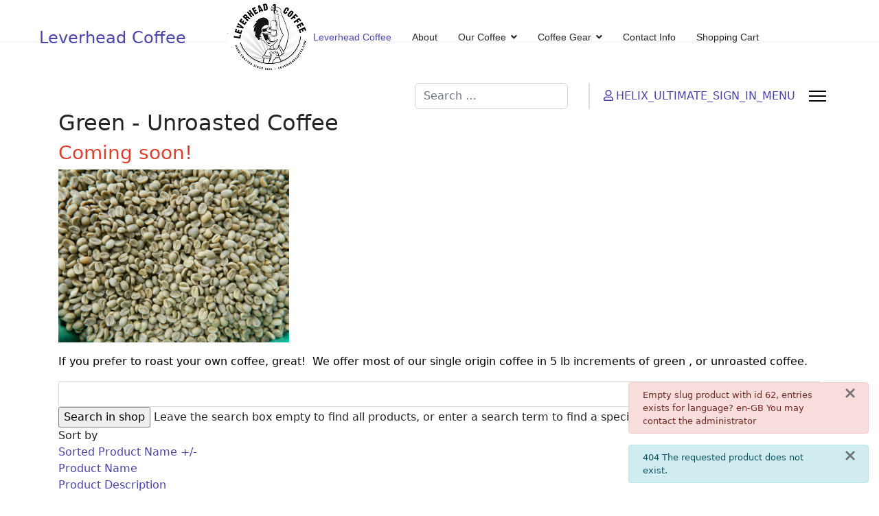

--- FILE ---
content_type: text/html; charset=utf-8
request_url: https://www.leverheadcoffee.com/index.php?option=com_virtuemart&view=productdetails&virtuemart_product_id=62&virtuemart_category_id=2&Itemid=472
body_size: 5359
content:

<!doctype html>
<html lang="en-gb" dir="ltr">
	<head>
		
		<meta name="viewport" content="width=device-width, initial-scale=1, shrink-to-fit=no">
		<meta charset="utf-8">
	<meta name="description" content="Green Coffee. Green - Unroasted CoffeeComing soon!If you prefer to roast your own coffee, great!  We offer most of our single origin Read more">
	<meta name="generator" content="HELIX_ULTIMATE_GENERATOR_TEXT">
	<title>Green Coffee</title>
	<link href="https://www.leverheadcoffee.com/index.php/our-coffee/green-unroasted-coffee/results,1-0" rel="canonical">
	<link href="/templates/shaper_helixultimate/images/favicon.ico" rel="icon" type="image/vnd.microsoft.icon">
	<link href="https://www.leverheadcoffee.com/index.php/component/finder/search?format=opensearch&amp;Itemid=101" rel="search" title="OpenSearch Leverhead Coffee" type="application/opensearchdescription+xml">
<link href="/media/vendor/chosen/css/chosen.css?1.8.7" rel="stylesheet" />
	<link href="/media/vendor/awesomplete/css/awesomplete.css?1.1.5" rel="stylesheet" />
	<link href="/media/vendor/joomla-custom-elements/css/joomla-alert.min.css?0.2.0" rel="stylesheet" />
	<link href="/components/com_virtuemart/assets/css/vm-bs5-common.css?vmver=a872e554" rel="stylesheet" />
	<link href="/components/com_virtuemart/assets/css/jquery.fancybox-1.3.4.css?vmver=a872e554" rel="stylesheet" />
	<link href="/templates/shaper_helixultimate/css/bootstrap.min.css" rel="stylesheet" />
	<link href="/plugins/system/helixultimate/assets/css/system-j4.min.css" rel="stylesheet" />
	<link href="/media/system/css/joomla-fontawesome.min.css?2e26009fc226d5ea12752c8a7f612ab3" rel="stylesheet" />
	<link href="/templates/shaper_helixultimate/css/template.css" rel="stylesheet" />
	<link href="/templates/shaper_helixultimate/css/presets/preset4.css" rel="stylesheet" />
	<style>.sp-megamenu-parent > li > a, .sp-megamenu-parent > li > span, .sp-megamenu-parent .sp-dropdown li.sp-menu-item > a{font-family: 'Arial', sans-serif;text-decoration: none;}
</style>
<script src="/media/vendor/jquery/js/jquery.min.js?3.7.1"></script>
	<script src="/media/legacy/js/jquery-noconflict.min.js?647005fc12b79b3ca2bb30c059899d5994e3e34d"></script>
	<script src="/media/vendor/chosen/js/chosen.jquery.min.js?1.8.7"></script>
	<script src="/media/legacy/js/joomla-chosen.min.js?2e26009fc226d5ea12752c8a7f612ab3"></script>
	<script type="application/json" class="joomla-script-options new">{"data":{"breakpoints":{"tablet":991,"mobile":480},"header":{"stickyOffset":"100"}},"joomla.jtext":{"MOD_FINDER_SEARCH_VALUE":"Search &hellip;","JLIB_JS_AJAX_ERROR_OTHER":"An error has occurred while fetching the JSON data: HTTP %s status code.","JLIB_JS_AJAX_ERROR_PARSE":"A parse error has occurred while processing the following JSON data:<br><code style=\"color:inherit;white-space:pre-wrap;padding:0;margin:0;border:0;background:inherit;\">%s<\/code>","ERROR":"Error","MESSAGE":"Message","NOTICE":"Notice","WARNING":"Warning","JCLOSE":"Close","JOK":"OK","JOPEN":"Open"},"finder-search":{"url":"\/index.php\/component\/finder\/?task=suggestions.suggest&format=json&tmpl=component&Itemid=101"},"joomla.messages":[{"danger":["Empty slug product with id 62, entries exists for language? en-GB You may contact the administrator"]},{"info":["404 The requested product does not exist."]}],"system.paths":{"root":"","rootFull":"https:\/\/www.leverheadcoffee.com\/","base":"","baseFull":"https:\/\/www.leverheadcoffee.com\/"},"csrf.token":"c7aa75b81507a45e655394a216ce1496"}</script>
	<script src="/media/system/js/core.min.js?37ffe4186289eba9c5df81bea44080aff77b9684"></script>
	<script src="/media/vendor/bootstrap/js/bootstrap-es5.min.js?5.3.2" nomodule defer></script>
	<script src="/media/system/js/showon-es5.min.js?0e293ba9dec283752e25f4e1d5eb0a6f8c07d3be" defer nomodule></script>
	<script src="/media/com_finder/js/finder-es5.min.js?e6d3d1f535e33b5641e406eb08d15093e7038cc2" nomodule defer></script>
	<script src="/media/system/js/messages-es5.min.js?c29829fd2432533d05b15b771f86c6637708bd9d" nomodule defer></script>
	<script src="/media/vendor/bootstrap/js/alert.min.js?5.3.2" type="module"></script>
	<script src="/media/vendor/bootstrap/js/button.min.js?5.3.2" type="module"></script>
	<script src="/media/vendor/bootstrap/js/carousel.min.js?5.3.2" type="module"></script>
	<script src="/media/vendor/bootstrap/js/collapse.min.js?5.3.2" type="module"></script>
	<script src="/media/vendor/bootstrap/js/dropdown.min.js?5.3.2" type="module"></script>
	<script src="/media/vendor/bootstrap/js/modal.min.js?5.3.2" type="module"></script>
	<script src="/media/vendor/bootstrap/js/offcanvas.min.js?5.3.2" type="module"></script>
	<script src="/media/vendor/bootstrap/js/popover.min.js?5.3.2" type="module"></script>
	<script src="/media/vendor/bootstrap/js/scrollspy.min.js?5.3.2" type="module"></script>
	<script src="/media/vendor/bootstrap/js/tab.min.js?5.3.2" type="module"></script>
	<script src="/media/vendor/bootstrap/js/toast.min.js?5.3.2" type="module"></script>
	<script src="/media/system/js/showon.min.js?f79c256660e2c0ca2179cf7f3168ea8143e1af82" type="module"></script>
	<script src="/media/vendor/awesomplete/js/awesomplete.min.js?1.1.5" defer></script>
	<script src="/media/com_finder/js/finder.min.js?a2c3894d062787a266d59d457ffba5481b639f64" type="module"></script>
	<script src="/media/system/js/messages.min.js?7f7aa28ac8e8d42145850e8b45b3bc82ff9a6411" type="module"></script>
	<script src="/components/com_virtuemart/assets/js/jquery-ui.min.js?vmver=1.13.2"></script>
	<script src="/components/com_virtuemart/assets/js/jquery.ui.autocomplete.html.js"></script>
	<script src="/components/com_virtuemart/assets/js/jquery.noconflict.js" async></script>
	<script src="/components/com_virtuemart/assets/js/vmsite.js?vmver=a872e554"></script>
	<script src="/components/com_virtuemart/assets/js/vmprices.js?vmver=a872e554"></script>
	<script src="/components/com_virtuemart/assets/js/fancybox/jquery.fancybox-1.3.4.2.pack.js?vmver=1.3.4.2"></script>
	<script src="/components/com_virtuemart/assets/js/dynupdate.js?vmver=a872e554"></script>
	<script src="/templates/shaper_helixultimate/js/main.js"></script>
	<script src="/plugins/system/cleantalkantispam/js/ct-functions.js?1768613584"></script>
	<script src="https://moderate.cleantalk.org/ct-bot-detector-wrapper.js"></script>
	<script>
		jQuery(document).ready(function (){
			jQuery('.advancedSelect').jchosen({"disable_search_threshold":10,"search_contains":true,"allow_single_deselect":true,"placeholder_text_multiple":"Type or select some options","placeholder_text_single":"Select an option","no_results_text":"No results match"});
		});
	</script>
	<script>//<![CDATA[ 
if (typeof Virtuemart === "undefined"){
	var Virtuemart = {};}
var vmSiteurl = 'https://www.leverheadcoffee.com/' ;
Virtuemart.vmSiteurl = vmSiteurl;
var vmLang = '&lang=en';
Virtuemart.vmLang = vmLang; 
var vmLangTag = 'en';
Virtuemart.vmLangTag = vmLangTag;
var Itemid = '&Itemid=472';
Virtuemart.addtocart_popup = "1" ; 
var vmCartError = Virtuemart.vmCartError = "There was an error while updating your cart.";
var usefancy = true; //]]>
</script>
	<script>template="shaper_helixultimate";</script>
	<script>var ct_setcookie = 1;</script>
	<script>ctSetCookie("ct_checkjs", "380954343", "0");</script>
	</head>
	<body class="site helix-ultimate hu com_virtuemart com-virtuemart view-productdetails layout-default task-none itemid-472 en-gb ltr sticky-header layout-fluid offcanvas-init offcanvs-position-right">

		
		
		<div class="body-wrapper">
			<div class="body-innerwrapper">
				
	<div class="sticky-header-placeholder"></div>
<header id="sp-header" class="full-header full-header-left header-has-modules">
	<div class="container-fluid">
		<div class="container-inner">
			<div class="row align-items-center">
				<!-- Logo -->
				<div id="sp-logo" class="has-border col-auto">
					<div class="sp-column">
													
							<span class="logo"><a href="/">Leverhead Coffee</a></span>											</div>
				</div>

				<!-- Menu -->
				<div id="sp-menu" class="col-auto">
					<div class="sp-column d-flex justify-content-between">
						<div class="menu-with-offcanvas d-flex justify-content-between flex-auto">
							<nav class="sp-megamenu-wrapper d-flex" role="HELIX_ULTIMATE_AIRA_NAVIGATION"><ul class="sp-megamenu-parent menu-animation-fade-up d-none d-lg-block"><li class="sp-menu-item current-item active"><a aria-current="page"  href="/index.php"  ><img src="/images/logo.png#joomlaImage://local-images/logo.png?width=125&amp;height=110" alt="Leverhead Coffee" /><span class="image-title">Leverhead Coffee</span> </a></li><li class="sp-menu-item"><a   href="/index.php/about"  >About</a></li><li class="sp-menu-item sp-has-child"><span  class=" sp-menu-heading"  >Our Coffee</span><div class="sp-dropdown sp-dropdown-main sp-menu-right" style="width: 240px;"><div class="sp-dropdown-inner"><ul class="sp-dropdown-items"><li class="sp-menu-item"><a   href="/index.php/our-coffee/roasted-coffee/results,1-0?clearCart=0"  >Roasted Coffee</a></li><li class="sp-menu-item"><a   href="/index.php/our-coffee/green-unroasted-coffee/results,1-0?clearCart=0"  >Green (unroasted) Coffee</a></li><li class="sp-menu-item"><a  href="/index.php/our-coffee/monthly-subscription" onclick="window.open(this.href, 'targetWindow', 'toolbar=no,location=no,status=no,menubar=no,scrollbars=yes,resizable=yes,');return false;" >Monthly Subscription</a></li></ul></div></div></li><li class="sp-menu-item sp-has-child"><span  class=" sp-menu-heading"  >Coffee Gear</span><div class="sp-dropdown sp-dropdown-main sp-menu-right" style="width: 240px;"><div class="sp-dropdown-inner"><ul class="sp-dropdown-items"><li class="sp-menu-item"><a   href="/index.php/coffee-gear/grinders/results,1-0?clearCart=0"  >Grinders</a></li></ul></div></div></li><li class="sp-menu-item"><a   href="/index.php/contact-info"  >Contact Info</a></li><li class="sp-menu-item"><a  href="/index.php/shopping-cart" onclick="window.open(this.href, 'targetWindow', 'toolbar=no,location=no,status=no,menubar=no,scrollbars=yes,resizable=yes,');return false;" >Shopping Cart</a></li></ul><a id="offcanvas-toggler" aria-label="HELIX_ULTIMATE_NAVIGATION" class="offcanvas-toggler-right" href="#"><div class="burger-icon" aria-hidden="true"><span></span><span></span><span></span></div></a></nav>						</div>
					</div>
				</div>
				
				<!-- Menu Right position -->
				<div id="menu-right" class="col-auto d-flex align-items-center ms-auto">
					<!-- Related Modules -->
					<div class="d-none d-lg-flex header-modules align-items-center">
															<div class="sp-module "><div class="sp-module-content">
<form class="mod-finder js-finder-searchform form-search" action="/index.php/component/finder/search?Itemid=101" method="get" role="search">
    <label for="mod-finder-searchword0" class="visually-hidden finder">Search</label><input type="text" name="q" id="mod-finder-searchword0" class="js-finder-search-query form-control" value="" placeholder="Search &hellip;">
            <input type="hidden" name="Itemid" value="101"></form>
</div></div>								
															<div class="sp-module">
<a class="sp-sign-in" href="/index.php/component/users/login?Itemid=101" ><span class="far fa-user me-1" aria-hidden="true"></span><span class="signin-text d-none d-lg-inline-block">HELIX_ULTIMATE_SIGN_IN_MENU</span></a>
</div>													</div>
					
					

					<!-- if offcanvas position right -->
											<a id="offcanvas-toggler"  aria-label="HELIX_ULTIMATE_NAVIGATION" title="HELIX_ULTIMATE_NAVIGATION"  class="mega_offcanvas offcanvas-toggler-secondary offcanvas-toggler-right d-flex align-items-center" href="#"><div class="burger-icon"><span></span><span></span><span></span></div></a>
									</div>
			</div>
		</div>
	</div>
</header>				
<section id="sp-section-1" >

				
	
<div class="row">
	<div id="sp-title" class="col-lg-12 "><div class="sp-column "></div></div></div>
				
</section>
<section id="sp-main-body" >

										<div class="container">
					<div class="container-inner">
						
	
<div class="row">
	
<main id="sp-component" class="col-lg-12 ">
	<div class="sp-column ">
		<div id="system-message-container" aria-live="polite">
	<noscript><div class="alert alert-danger">Empty slug product with id 62, entries exists for language? en-GB You may contact the administrator</div><div class="alert alert-info">404 The requested product does not exist.</div></noscript></div>


		
		 <div class="category-view"> <div class="category_description">
	<h2>Green - Unroasted Coffee</h2>
<h3><span style="color: #e03e2d;">Coming soon!</span></h3>
<p><span style="color: #e03e2d;"><img src="/images/Green_Coffee_Beans.jpg" width="336" height="252" /></span></p>
<p><span style="color: #000000; background-color: #ffffff;">If you prefer to roast your own coffee, great!  We offer most of our single origin coffee in 5 lb increments of green , or unroasted coffee.   </span></p></div>
<div class="browse-view">

	<!--BEGIN Search Box -->
	<div class="virtuemart_search">
		<form action="/index.php/component/virtuemart/results,1-0?Itemid=472" method="get">
			
						<div class="vm-search-custom-search-input">
				<input name="keyword" class="inputbox" type="text" size="40" value=""/>
				<input type="submit" value="Search in shop" class="button" onclick="this.form.keyword.focus();"/>
								<span class="vm-search-descr"> Leave the search box empty to find all products, or enter a search term to find a specific product.</span>
			</div>

			<!-- input type="hidden" name="showsearch" value="true"/ -->
			<input type="hidden" name="view" value="category"/>
			<input type="hidden" name="option" value="com_virtuemart"/>
			<input type="hidden" name="virtuemart_category_id" value="2"/>
			<input type="hidden" name="Itemid" value="472"/>
		</form>
	</div>
	<!-- End Search Box -->

<div class="orderby-displaynumber">
	<div class="floatleft vm-order-list">
		<div class="orderlistcontainer"><div class="title">Sort by</div><div class="activeOrder"><a title=" +/-" href="/index.php/component/virtuemart/?keyword=&Itemid=179&dir=DESC">Sorted Product Name  +/-</a></div><div class="orderlist"><div><a title="Product Name" href="/index.php/component/virtuemart/?keyword=&Itemid=179&orderby=product_name">Product Name</a></div><div><a title="Product Description" href="/index.php/component/virtuemart/?keyword=&Itemid=179&orderby=product_desc">Product Description</a></div><div><a title="Ordering" href="/index.php/component/virtuemart/?keyword=&Itemid=179&orderby=ordering">Ordering</a></div></div></div>			</div>
	<div class="vm-pagination vm-pagination-top">
				<span class="vm-page-counter"></span>
	</div>
	<div class="floatright display-number">
No records found.<br/><select id="limit" name="limit" class="inputbox" size="1" onchange="window.top.location.href=this.options[this.selectedIndex].value">
	<option value="/index.php/component/virtuemart/?Itemid=179" selected="selected">15</option>
	<option value="/index.php/component/virtuemart/?Itemid=179" selected="selected">24</option>
	<option value="/index.php/component/virtuemart/?Itemid=179" selected="selected">30</option>
	<option value="/index.php/component/virtuemart/?Itemid=179" selected="selected">60</option>
	<option value="/index.php/component/virtuemart/?Itemid=179" selected="selected">150</option>
</select>
</div>

	<div class="clear"></div>
</div> <!-- end of orderby-displaynumber -->

<h1>Green Coffee</h1>

			<div class="vm-pagination vm-pagination-bottom"><span class="vm-page-counter"></span></div>
	</div>

</div>

<!-- end browse-view -->
<script   id="updateChosen-js" type="text/javascript" >//<![CDATA[ 
if (typeof Virtuemart === "undefined")
	var Virtuemart = {};
	Virtuemart.updateChosenDropdownLayout = function() {
		var vm2string = {editImage: 'edit image',select_all_text: 'Select all',select_some_options_text: 'Available for all', width: '100%'};
		jQuery("select.vm-chzn-select").chosen({enable_select_all: true,select_all_text : vm2string.select_all_text,select_some_options_text:vm2string.select_some_options_text,disable_search_threshold: 5, width:vm2string.width});
		//console.log("updateChosenDropdownLayout");
	}
	jQuery(document).ready( function() {
		Virtuemart.updateChosenDropdownLayout($);
	}); //]]>
</script><script   id="ready.vmprices-js" type="text/javascript" >//<![CDATA[ 
jQuery(document).ready(function($) {

		Virtuemart.product($("form.product"));
}); //]]>
</script><script   id="updDynamicListeners-js" type="text/javascript" >//<![CDATA[ 
jQuery(document).ready(function() { // GALT: Start listening for dynamic content update.
	// If template is aware of dynamic update and provided a variable let's
	// set-up the event listeners.
	if (typeof Virtuemart.containerSelector === 'undefined') { Virtuemart.containerSelector = '.productdetails-view'; }
	if (typeof Virtuemart.container === 'undefined') { Virtuemart.container = jQuery(Virtuemart.containerSelector); }
	if (Virtuemart.container){
		Virtuemart.updateDynamicUpdateListeners();
	}
	
}); //]]>
</script><script   id="vm-hover-js" type="text/javascript" >//<![CDATA[ 
jQuery(document).ready(function ($) {
	$('.orderlistcontainer').hover(
		function() { $(this).find('.orderlist').stop().show()},
		function() { $(this).find('.orderlist').stop().hide()}
	)
}); //]]>
</script><script   id="sendFormChange-js" type="text/javascript" >//<![CDATA[ 
jQuery(document).ready(function($) {
$(".changeSendForm")
	.off("change",Virtuemart.sendCurrForm)
    .on("change",Virtuemart.sendCurrForm);
}) //]]>
</script><script   id="popups-js" type="text/javascript" >//<![CDATA[ 
jQuery(document).ready(function($) {
		
		$('a.ask-a-question, a.printModal, a.recommened-to-friend, a.manuModal').click(function(event){
		  event.preventDefault();
		  $.fancybox({
			href: $(this).attr('href'),
			type: 'iframe',
			height: 550
			});
		  });
		
	}); //]]>
</script>

			</div>
</main>
</div>
											</div>
				</div>
						
</section>
<footer id="sp-footer" >

						<div class="container">
				<div class="container-inner">
			
	
<div class="row">
	<div id="sp-footer1" class="col-lg-12 "><div class="sp-column "><span class="sp-copyright">© 2026 Leverhead Coffee</span></div></div></div>
							</div>
			</div>
			
</footer>			</div>
		</div>

		<!-- Off Canvas Menu -->
		<div class="offcanvas-overlay"></div>
		<!-- Rendering the offcanvas style -->
		<!-- If canvas style selected then render the style -->
		<!-- otherwise (for old templates) attach the offcanvas module position -->
					<div class="offcanvas-menu">
	<div class="d-flex align-items-center p-3 pt-4">
		<a href="#" class="close-offcanvas" aria-label="HELIX_ULTIMATE_CLOSE_OFFCANVAS_ARIA_LABEL">
			<div class="burger-icon">
				<span></span>
				<span></span>
				<span></span>
			</div>
		</a>
	</div>
	<div class="offcanvas-inner">
		<div class="d-flex header-modules mb-3">
			
					</div>
		
					<div class="sp-module "><div class="sp-module-content"><ul class="menu nav-pills">
<li class="item-101 default current active"><a href="/index.php" ><img src="/images/logo.png" alt="Leverhead Coffee" width="125" height="110" loading="lazy"><span class="menu-image-title">Leverhead Coffee</span></a></li><li class="item-103"><a href="/index.php/about" >About</a></li><li class="item-104 menu-deeper menu-parent"><span class="nav-header ">Our Coffee<span class="menu-toggler"></span></span><ul class="menu-child"><li class="item-102"><a href="/index.php/our-coffee/roasted-coffee/results,1-0?clearCart=0" >Roasted Coffee</a></li><li class="item-179"><a href="/index.php/our-coffee/green-unroasted-coffee/results,1-0?clearCart=0" >Green (unroasted) Coffee</a></li><li class="item-154"><a href="/index.php/our-coffee/monthly-subscription" onclick="window.open(this.href, 'targetWindow', 'toolbar=no,location=no,status=no,menubar=no,scrollbars=yes,resizable=yes'); return false;">Monthly Subscription</a></li></ul></li><li class="item-180 menu-deeper menu-parent"><span class="nav-header ">Coffee Gear<span class="menu-toggler"></span></span><ul class="menu-child"><li class="item-181"><a href="/index.php/coffee-gear/grinders/results,1-0?clearCart=0" >Grinders</a></li></ul></li><li class="item-178"><a href="/index.php/contact-info" >Contact Info</a></li><li class="item-153"><a href="/index.php/shopping-cart" onclick="window.open(this.href, 'targetWindow', 'toolbar=no,location=no,status=no,menubar=no,scrollbars=yes,resizable=yes'); return false;">Shopping Cart</a></li></ul>
</div></div>		
		
		
		
					
				
		<!-- custom module position -->
		
	</div>
</div>				

		
		

		<!-- Go to top -->
					<a href="#" class="sp-scroll-up" aria-label="HELIX_ULTIMATE_SCROLL_UP_ARIA_LABEL"><span class="fas fa-angle-up" aria-hidden="true"></span></a>
					</body>
</html>